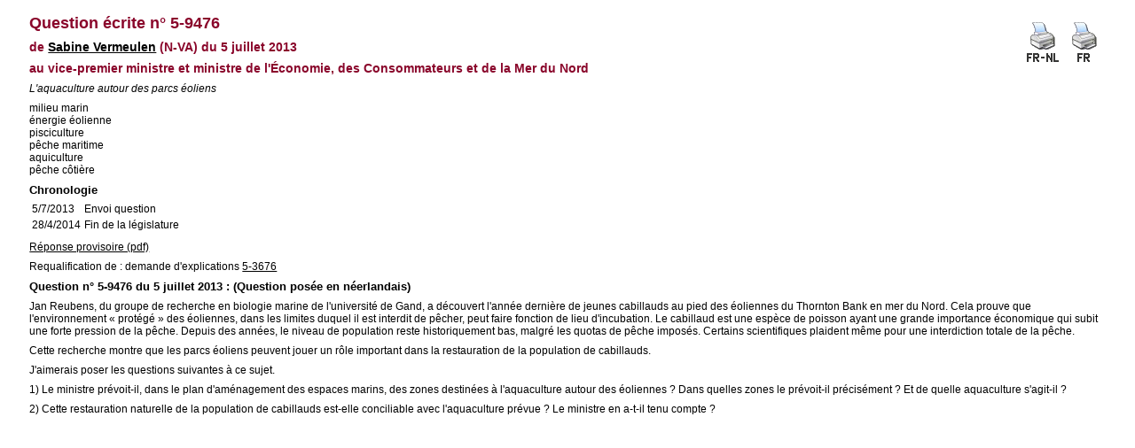

--- FILE ---
content_type: text/html; charset=ISO-8859-1
request_url: https://www.senate.be/www/?MIval=Vragen/SchriftelijkeVraag&LEG=5&NR=9476&LANG=fr
body_size: 1533
content:
<!DOCTYPE html>

<HEAD>
<LINK REL="stylesheet" HREF="/css/content.css" TYPE="text/css">
<TITLE>Question écrite n° 5-9476</TITLE>
</HEAD>

<BODY>























<TABLE ALIGN="RIGHT"> 
<TR VALIGN="MIDDLE"> 
<TD><A HREF="/www/?MIval=Vragen/SVPrintNLFR&LEG=5&NR=9476&LANG=fr" TARGET="_blanc"><IMG SRC="/icons/print_frnl.gif" BORDER="0" ALT="Version à imprimer bilingue"></A></TD> 
<TD><A HREF="/www/?MIval=Vragen/SVPrint&LEG=5&NR=9476&LANG=fr" TARGET="_blanc"><IMG SRC="/icons/print_fr.gif" BORDER="0" ALT="Version à imprimer unilingue"></A></TD> 
</TR> 
</TABLE> 

<H1>Question écrite n° 5-9476</H1>

<H3>de <A href="/www/?MIval=showSenator&ID=4636&LANG=fr">Sabine Vermeulen</A> &#040;N-VA&#041;
du 5 juillet 2013
</H3>

<H3>

au

vice-premier ministre et ministre de l'Économie, des Consommateurs et de la Mer du Nord</H3>


<P><I>L'aquaculture autour des parcs éoliens</I></P>




<P>
milieu marin                                                                                        <BR>
énergie éolienne                                                                                    <BR>
pisciculture                                                                                        <BR>
pêche maritime                                                                                      <BR>
aquiculture                                                                                         <BR>
pêche côtière                                                                                       <BR>
</P>

<H4>Chronologie</H4>






















	



























<TABLE><TR><TD>5/7/2013</TD><TD>Envoi question                                                                                                                                                                                                                                                 </TD></TR><TR><TD>28/4/2014</TD><TD>Fin de la législature                                                                                                                                                                                                                                          </TD></TR></TABLE>


<P><A HREF="/temporary_answers/5-9476.pdf" target="_blanc">Réponse provisoire (pdf)</A></P>










	
	
	
	




































<P> Requalification de                                                                                                       : demande d'explications <A HREF="/www/?MIval=Vragen/VraagOmUitleg&LEG=5&NR=3676&LANG=fr">5-3676</A></P>







<H4>Question n° 5-9476 du 5 juillet 2013 : (Question posée en néerlandais)</H4>



<p>Jan Reubens, du groupe de recherche en biologie marine de l'université de Gand, a découvert l'année dernière de jeunes cabillauds au pied des éoliennes du Thornton Bank en mer du Nord. Cela prouve que l'environnement « protégé » des éoliennes, dans les limites duquel il est interdit de pêcher, peut faire fonction de lieu d'incubation. Le cabillaud est une espèce de poisson ayant une grande importance économique qui subit une forte pression de la pêche. Depuis des années, le niveau de population reste historiquement bas, malgré les quotas de pêche imposés. Certains scientifiques plaident même pour une interdiction totale de la pêche.</p><p>Cette recherche montre que les parcs éoliens peuvent jouer un rôle important dans la restauration de la population de cabillauds.</p><p>J'aimerais poser les questions suivantes à ce sujet.</p><p>1) Le ministre prévoit-il, dans le plan d'aménagement des espaces marins, des zones destinées à l'aquaculture autour des éoliennes ? Dans quelles zones le prévoit-il précisément ? Et de quelle aquaculture s'agit-il ?</p><p>2) Cette restauration naturelle de la population de cabillauds est-elle conciliable avec l'aquaculture prévue ? Le ministre en a-t-il tenu compte ?                                                                                   </p>





<script defer src="https://static.cloudflareinsights.com/beacon.min.js/vcd15cbe7772f49c399c6a5babf22c1241717689176015" integrity="sha512-ZpsOmlRQV6y907TI0dKBHq9Md29nnaEIPlkf84rnaERnq6zvWvPUqr2ft8M1aS28oN72PdrCzSjY4U6VaAw1EQ==" data-cf-beacon='{"version":"2024.11.0","token":"b2f1408fb7964685ac43f43f9637b127","server_timing":{"name":{"cfCacheStatus":true,"cfEdge":true,"cfExtPri":true,"cfL4":true,"cfOrigin":true,"cfSpeedBrain":true},"location_startswith":null}}' crossorigin="anonymous"></script>
</BODY>
</HTML>
